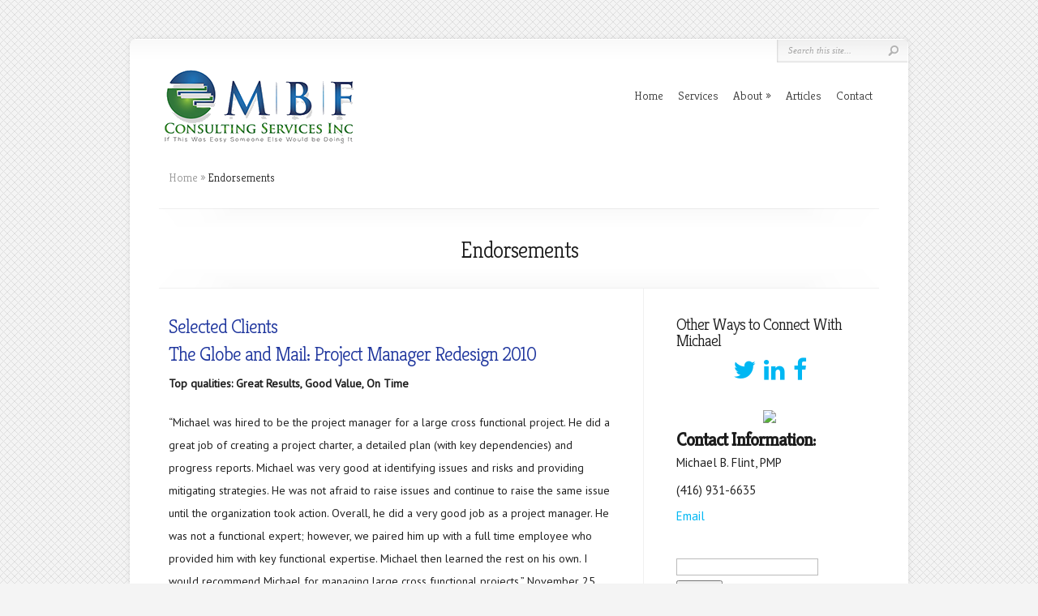

--- FILE ---
content_type: text/css
request_url: https://www.mbf.ca/wp-content/themes/Chameleon/style.css
body_size: 6694
content:
/*
Theme Name: Chameleon
Theme URI: http://www.elegantthemes.com/gallery/
Version: 3.8
Description: 2 Column theme from Elegant Themes
Author: Elegant Themes
Author URI: http://www.elegantthemes.com
*/


/*------------------------------------------------*/
/*-----------------[RESET]------------------------*/
/*------------------------------------------------*/

/* http://meyerweb.com/eric/tools/css/reset/ */
/* v1.0 | 20080212 */

html, body, div, span, applet, object, iframe,
h1, h2, h3, h4, h5, h6, p, blockquote, pre,
a, abbr, acronym, address, big, cite, code,
del, dfn, em, font, img, ins, kbd, q, s, samp,
small, strike, strong, sub, sup, tt, var,
b, u, i, center,
dl, dt, dd, ol, ul, li,
fieldset, form, label, legend { margin: 0; padding: 0; border: 0; outline: 0; font-size: 100%; vertical-align: baseline; background: transparent; }

body { line-height: 1; }
ol, ul { list-style: none; }
blockquote, q {	quotes: none; }

blockquote:before, blockquote:after,q:before, q:after { content: ''; content: none; }

/* remember to define focus styles! */
:focus { outline: 0; }

/* remember to highlight inserts somehow! */
ins { text-decoration: none; }
del { text-decoration: line-through; }

/* tables still need 'cellspacing="0"' in the markup */
table { border-collapse: collapse; border-spacing: 0; }


/*------------------------------------------------*/
/*-----------------[BASIC STYLES]-----------------*/
/*------------------------------------------------*/

body { line-height: 20px; font-family:'Droid Sans',Arial,Verdana,sans-serif; font-size: 12px; color: #929292; background:#f4f4f4 url(images/body-bg.png); padding-top: 48px; padding-bottom:98px; }

a { text-decoration: none; color: #00b7f3; }
a:hover { text-decoration: underline; }
.clear { clear: both; }
.ui-tabs-hide { display: none; }
br.clear { margin: 0px; padding: 0px; }

h1, h2, h3, h4, h5, h6 { padding-bottom: 5px; color: #808080; letter-spacing: -1px; line-height: 1em; font-weight: lighter; font-family: 'Kreon', Arial, sans-serif; text-shadow: none; }
h1 a, h2 a, h3 a, h4 a, h5 a, h6 a { color: #808080; }
h1 { font-size: 30px; }
h2 { font-size: 24px; }
h3 { font-size: 22px; }
h4 { font-size: 18px; }
h5 { font-size: 16px; }
h6 { font-size: 14px; }
p { padding-bottom: 10px; line-height: 24px; }
strong { font-weight: bold; color: #1c1c1c; }
cite, em, i { font-style: italic; }
pre, code { font-family: Courier New, monospace; margin-bottom: 10px; }
ins { text-decoration: none; }
sup, sub { height: 0; line-height: 1; position: relative; vertical-align: baseline; }
sup { bottom: 0.8em; }
sub { top: 0.3em; }
dl { margin: 0 0 1.5em 0; }
dl dt { font-weight: bold; }
dd  { margin-left: 1.5em;}
blockquote  { margin: 1.5em; padding: 1em; color: #666666; background: #e6e6e6; font-style: italic; border: 1px solid #dcdcdc; }
	blockquote p { padding-bottom: 0px; }

input[type=text],input.text, input.title, textarea, select { background-color:#fff; border:1px solid #bbb; padding: 2px; color: #4e4e4e; }
input[type=text]:focus, input.text:focus, input.title:focus, textarea:focus, select:focus { border-color:#2D3940; color: #3e3e3e; }
input[type=text], input.text, input.title, textarea, select { margin:0.5em 0; }
textarea { padding: 4px; }

img#about-image { float: left; margin: 3px 8px 8px 0px; }

.clearfix:after { visibility: hidden; display: block; font-size: 0; content: " "; clear: both; height: 0; }
* html .clearfix             { zoom: 1; } /* IE6 */
*:first-child+html .clearfix { zoom: 1; } /* IE7 */

/*------------------------------------------------*/
/*---------------[MAIN LAYOUT INFO]---------------*/
/*------------------------------------------------*/

#container { text-align: left; margin: 0 auto; width: 960px; position: relative; box-shadow: 0px 0px 6px rgba(0, 0, 0, 0.1); -moz-box-shadow:0px 0px 6px rgba(0, 0, 0, 0.1); -webkit-box-shadow: 0px 0px 6px rgba(0, 0, 0, 0.1); -webkit-border-radius: 7px; -moz-border-radius: 7px; border-radius: 7px; background: #fff url(images/header-shadow.png) repeat-x top; }
	#header { position: relative; padding:30px 35px 3px; }
		#logo { float: left; }
		p#slogan { float: left; font-size: 12.5px; color: #66929c; text-transform: uppercase; padding-top: 0px; margin-left: -143px; margin-top: 27px; font-family: 'Kreon', Arial, sans-serif;}
		ul#top-menu { float: right; padding-top: 30px; }
		#additional-info { position:absolute; top: 1px; right: 1px; }
			#et-social-icons { float: left; padding-top: 9px; padding-right: 20px; }
				#et-social-icons  a { padding-left: 3px; }
			#search-form { float: right; background: url(images/search-bg.png) no-repeat; width: 161px; height: 28px; }
				#search-form #searchinput { background: none; border: none; float: left; margin: 5px 7px 0 5px; width: 114px; padding-left: 9px; font-size: 11px; font-family: Georgia, serif; color: #a3a3a3; text-shadow: 1px 1px 0px #ffffff; font-style: italic; }
				#search-form #searchsubmit { margin-top: 7px; margin-right: 7px; }
		#quote { text-align: center; width: 890px; margin: 0 auto; border-top: 1px solid #f0f0f0; border-bottom: 1px solid #f0f0f0; padding-top:38px; padding-bottom: 25px; }
			#category-name h3 { color: #3b3b3b; font-family: 'Kreon', Arial, sans-serif; font-weight: lighter;font-size: 28px; }
			#category-name p { color: #929292; font-family: 'Kreon', Arial, sans-serif; font-weight: lighter;font-size: 20px; }
		#content-area { padding: 45px 48px 60px; }
			#services { margin-bottom: 40px; }
				.service { float: left; width: 244px; margin-right: 66px; }
				.last { margin-right: 0px; }
					.service h3.title { margin-bottom: 4px; margin-left: 5px; }
					h3.title, #et-control-panel h3.control_title { color: #1d1d1d; font-family: 'Kreon', Arial, sans-serif; font-weight: lighter; font-size: 20px; }
					.service .thumb { background: url(images/thumb-bg.png) no-repeat; width: 242px; height: 127px; position: relative; margin-bottom: 10px; }
						.item-image { margin-top:4px; margin-left:4px; }
						span.more-icon { background: url(images/more-icon.png) no-repeat; position: absolute; display: block; height: 41px; left: 100px; top: 41px; width: 40px; }
					.service p { margin-left: 5px; }
			#from-blog { float: left; margin-left: 5px; width: 223px; margin-right: 85px; }
				#from-blog h3.title { margin-bottom: 2px; }
				#from-blog  ul li { padding:4px 16px; display: block; background:url(images/sidebar-bullet.png) no-repeat 0px 12px; }
					#from-blog ul li a { color:#929292; text-decoration: none; }
						#from-blog ul li a:hover { color:#b2b2b2; }
			#multi-media-bar { float: left; width: 550px; }
				#multi-media-bar h3.title { margin-bottom: 10px; }
				#et-multi-media { position: relative; border: 1px solid #f0f0f0; border-bottom: 1px solid #d1d1d1; border-right: 1px solid #dcdcdc; border-radius: 10px; -moz-border-radius: 10px; -webkit-border-radius: 10px; box-shadow: 1px 1px 3px rgba(0, 0, 0, 0.1); -moz-box-shadow:1px 1px 3px rgba(0, 0, 0, 0.1); -webkit-box-shadow: 1px 1px 3px rgba(0, 0, 0, 0.1); padding: 14px 15px 14px 22px; }
					a#left-multi-media, a#right-multi-media { position: absolute; top: 30px; width: 27px; height: 27px; text-indent:-9999px; }
						a#left-multi-media { background:url(images/left-multi-media-arrow.png) no-repeat; left: -13px; }
						a#right-multi-media { background:url(images/right-multi-media-arrow.png) no-repeat; right: -13px; }
					#et-multi-media .thumb { float: left; margin-right: 16px; position: relative; padding: 4px; border: 1px solid #f0f0f0; border-bottom: 1px solid #d4d4d4; border-right: 1px solid #d4d4d4; box-shadow: 1px 1px 3px rgba(0, 0, 0, 0.1); -moz-box-shadow:1px 1px 3px rgba(0, 0, 0, 0.1); -webkit-box-shadow: 1px 1px 3px rgba(0, 0, 0, 0.1); }
					#et-multi-media .last { margin-right: 0px; }
						#et-multi-media .thumb a { display: block !important; }
							span.more { background: url(images/more.png) no-repeat; position: absolute; display: none; height: 33px; left: 12px; top: 12px; width: 33px; }
							.et-video span.more { background: url(images/et-video-more.png) no-repeat; }

	#breadcrumbs { font-size:14px; font-family: 'Kreon', Arial, sans-serif; font-weight: lighter; padding-top:17px; padding-left: 48px; color: #1d1d1d; margin-bottom: 28px; }
		#breadcrumbs a { color:#929292; text-decoration: none; }
			#breadcrumbs a:hover { color:#1d1d1d; }
		#breadcrumbs .raquo { color:#929292; }
	#category-name { text-align: center; width: 890px; margin: 0 auto; padding-top:38px; background: url(images/top-category-bg.png) no-repeat; }
		#category-inner { background: url(images/bottom-category-bg.png) no-repeat bottom left; padding-bottom: 28px; }
			h1.category-title { color: #1d1d1d; font-size:28px; font-family: 'Kreon', Arial, sans-serif; font-weight: lighter; }
			p.description { color: #929292; font-size:20px; font-family: 'Kreon', Arial, sans-serif; font-weight: lighter; }
		#content { padding: 0px 48px 60px; background: url(images/content-bg.png) repeat-y 633px 0px; }
		.fullwidth { background: none !important; }
			#left-area { width: 586px; float:left; }
			.fullwidth #left-area { width: 100%; }
			#sidebar { width: 238px; float:left; padding-top: 35px; padding-left: 40px; }
				.post { padding:35px 35px 25px 0px; }
					.post-thumbnail { display:block; float:left; position:relative; margin-right: 35px; margin-top: 6px; }
						.post-thumb { margin-top:7px; margin-left:7px; }
						span.post-overlay { background:url(images/post-overlay.png) no-repeat;
						display:block; height:200px; left:0px; position:absolute; top:0px; width:200px; }
					h2.title { font-size: 28px; font-family: 'Kreon', Arial, sans-serif; font-weight: lighter; padding-bottom: 15px; }
						h2.title a { color: #1d1d1d; text-decoration: none; }
						h2.title a:hover { color: #000; }
						.post p.meta-info { padding-bottom:9px; padding-top: 9px; font-family: 'Kreon', Arial, sans-serif; font-weight: lighter; font-size: 15px; color: #d0d0d0; border-top: 1px solid #f0f0f0; border-bottom: 1px solid #f0f0f0; margin-bottom: 11px; }
							.post p.meta-info a, p.description a { color: #929292; text-decoration: none; }
							p.description a { color: #6e6e6e; }
							.post p.meta-info a:hover, p.description a:hover { color: #111; }
					a.read-more, .reply-container a, #commentform input#submit  { border: 1px solid #eaeaea; float:right; border-radius: 10px; -moz-border-radius: 10px; -webkit-border-radius: 10px; font-family: 'Kreon', Arial, sans-serif; font-weight: lighter; font-size: 12px; color: #1d1d1d; padding: 3px 10px; text-decoration: none; display: block; background: #fff; }

	.post ul, .comment-content ul { list-style-type: disc; padding: 10px 0px 10px 20px; }
		.post ol, .comment-content ol { list-style-type: decimal; list-style-position: inside; padding: 10px 0px 10px 2px; }
			.post ul li ul, .post ul li ol, .comment-content ul li ul, .comment-content ul li ol { padding: 2px 0px 2px 20px; }
			.post ol li ul, .post ol li ol, .comment-content ol li ul, .comment-content ol li ol  { padding: 2px 0px 2px 35px; }


/*------------------------------------------------*/
/*---------------[DROPDOWN MENU]------------------*/
/*------------------------------------------------*/

ul#top-menu li { padding: 0px 9px; }
	ul#top-menu a { font-size: 15px; font-family: 'Kreon', Arial, sans-serif; color: #393939; text-decoration: none; font-weight: lighter; }
	ul#top-menu a:hover, ul#top-menu > li.sfHover > a { color: #427d8b;}
	ul#top-menu > li.current_page_item > a, ul#top-menu > li.current-menu-item > a { color: #427d8b !important; font-weight: normal; }

ul#top-menu ul { width: 189px; background: #fff; border: 1px solid #efefef; top: 34px !important; padding: 10px 8px 10px 20px; z-index: 9999px; display: none; -moz-box-shadow: 1px 1px 2px rgba(0, 0, 0, 0.1); -webkit-box-shadow: 1px 1px 2px rgba(0, 0, 0, 0.1); box-shadow: 1px 1px 2px rgba(0, 0, 0, 0.1); -webkit-border-radius: 7px; -moz-border-radius: 7px; border-radius: 7px; }
	ul#top-menu ul li { padding: 8px 0; }
		ul#top-menu ul li a { padding: 0px 0px 0px 12px; width: 160px; }

		ul#top-menu li:hover ul ul, ul#top-menu li.sfHover ul ul { top: -12px !important; left: 197px !important; }

/*------------------------------------------------*/
/*--------------[FEATURED SLIDER]-----------------*/
/*------------------------------------------------*/

#featured { position: relative; background: url(images/featured-bg.png) no-repeat top center; margin-top: 12px; margin-bottom: 12px; }
	a#left-arrow, a#right-arrow, #featured .nivo-prevNav, #featured .nivo-nextNav { position: absolute; top: 143px; width: 40px; height: 44px; text-indent:-9999px; z-index: 40; }
		a#left-arrow, #featured .nivo-prevNav { background:url(images/left-arrow.png) no-repeat; left: -7px; }
		a#right-arrow, #featured .nivo-nextNav { background:url(images/right-arrow.png) no-repeat; right: -7px; }
			.featured-top-shadow { background:url(images/featured-top-shadow.png) repeat-x; position: absolute; top:0; left: 0px; width: 960px; height: 4px; }
			.featured-bottom-shadow { background:url(images/featured-bottom-shadow.png) repeat-x; position: absolute; bottom:0; left: 0px; width: 960px; height: 4px; }
			.featured-description { position: absolute; width: 340px; height: 160px; top: 50px; right:53px; background:url(images/featured-description.png); padding: 37px 33px 40px 40px; -webkit-border-radius: 7px; -moz-border-radius: 7px; border-radius: 7px;  }
				h2.featured-title { font-family: 'Kreon', Arial, sans-serif; font-weight: lighter; font-size: 28px; text-shadow: 1px 1px 1px rgba(0,0,0,0.4); }
					h2.featured-title a { text-decoration: none; color: #ffffff; }
				.featured-description p { color: #bebdbd; text-shadow: 1px 1px 1px rgba(0,0,0,0.4); line-height: 21px;}
				a.readmore { display: block; background: url(images/readmore.png); height: 27px;padding: 0 13px; color: #7b9297; font-size: 13px; font-family: 'Kreon', Arial, sans-serif; line-height: 27px; position: absolute; bottom: 0px; right: 0px; -webkit-border-radius: 7px; -moz-border-radius: 7px; border-radius: 7px; }
				#featured a.readmore:hover { color: #fff; }
	#controllers, .nivo-controlNav { text-align: center; padding-top: 12px; padding-bottom: 14px;  }
		#controllers a, .nivo-controlNav a { background:url(images/controller1.png) no-repeat; display:block; height:11px; margin-right:4px; text-indent:-9999px; width:11px; display: inline-block; }
			#controllers a.activeSlide, .nivo-controlNav a.active, #controllers a:hover, .nivo-controlNav a:hover { background:url(images/controller2.png) no-repeat; }


.nivoSlider { position:relative; }
	.nivoSlider img { position:absolute; top:0px; left:0px; }
/* If an image is wrapped in a link */
	.nivoSlider a.nivo-imageLink { position:absolute; top:0px; left:0px; width:100%; height:100%; border:0; padding:0; margin:0; z-index:6; display:none; }
/* The slices and boxes in the Slider */
.nivo-slice { display:block; position:absolute; z-index:5; height:100%; }
.nivo-box { display:block; position:absolute; z-index:5; }
/* Caption styles */
.nivo-caption { position:absolute; left:0px; bottom:0px; background:#000; color:#fff; opacity:0.8; /* Overridden by captionOpacity setting */ width:100%; z-index:8; }
	.nivo-caption p { padding:5px; margin:0; }
		.nivo-caption a { display:inline !important; }
.nivo-html-caption { display:none; }
/* Direction nav styles (e.g. Next & Prev) */
.nivo-directionNav a { position:absolute; top:45%; z-index:9; cursor:pointer; }
.nivo-prevNav { left:0px; }
.nivo-nextNav { right:0px; }
/* Control nav styles (e.g. 1,2,3...) */
.nivo-controlNav { position: absolute; bottom: -40px; left: 0; width: 960px; }
.nivo-controlNav a { position:relative; z-index:9; cursor:pointer; }
.nivo-controlNav a.active { font-weight:bold; }


#featured-modest { position: relative; height: 340px; margin-top: 30px; }
	#featured-modest .slide { position: absolute; top: 20px; left: 300px; z-index: 1; opacity: 0; width: 354px; }
		#featured-modest .active-block { top: 0; left: 246px; z-index: 3; width: 462px; }
		#featured-modest .next-block, #featured-modest .prev-block { top: 35px; z-index: 2; }
		#featured-modest .next-block { left: 575px; }
		#featured-modest .prev-block { left: 20px; }
		#featured-modest .active-block, #featured-modest .prev-block, #featured-modest .next-block { opacity: 1; }
		.shadow-left, .shadow-right { position: absolute; top: 35px; height: 234px; display: none; }
		.shadow-left { left: -29px; width: 29px; background: url(images/active-left-shadow.png) no-repeat; }
		.shadow-right { right: -21px; width: 21px; background: url(images/active-right-shadow.png) no-repeat; }

		a.featured-link { text-indent: -9999px; width: 61px; height: 71px; background: url(images/featured_active_link.png) no-repeat; position: absolute; right: -28px; top: 118px; display: none; z-index: 1000; }

		#featured-modest .featured-title { position: absolute; bottom: 115px; width: 441px; left: 0; text-align: center; padding: 0 10px 26px; font-size: 30px; color: #fff; text-shadow: 1px 1px 1px rgba(0,0,0,0.5); background: url(images/featured-title-bg.png) no-repeat bottom center; display: none; }
		#featured-modest .description { background: url(images/description-bg.png) no-repeat; width: 411px; height: 86px; position: absolute; bottom: 0px; left: 1px; padding: 26px 25px 0; color: #fff; text-shadow: 1px 1px 1px rgba(0,0,0,0.5); line-height: 20px; display: none; }
		#featured-modest .featured-title, #featured-modest #featured .description { cursor: pointer; }

		#featured-modest .active-block .shadow-left, #featured-modest .active-block .shadow-right, #featured-modest .active-block .featured-title, #featured-modest .active-block .description { display: block; }

		#featured-modest a.main { display: block; }

		#featured-modest img.bottom-shadow { position: absolute; bottom: -7px; left: 0; }
		#featured-modest .active-block img.bottom-shadow { bottom: -10px; }

		.gotoslide { position: absolute; top: 0; left: 0; background: url(images/next-slide-overlay.png); width: 354px; height: 234px; display: none; }
		.gotoslide span { position: absolute; top: 97px; display: block; width: 33px; height: 40px; }
				#featured-modest .next-block .gotoslide span { background: url(images/featured-arrow.png) no-repeat; right: 99px; }
				#featured-modest .prev-block .gotoslide span { background: url(images/featured-arrow-left.png) no-repeat; left: 99px; }

/*------------------------------------------------*/
/*-------------------[COMMENTS]-------------------*/
/*------------------------------------------------*/

h3#comments { color: #1d1d1d; font-size: 28px; font-family: 'Kreon', Arial, sans-serif; font-weight: lighter; margin-bottom: 20px; }

#comment-wrap { margin-top: -18px; padding: 42px 35px 0 0; }

.comment-body-outer	{ border: 1px solid #f0f0f0; margin-bottom: 25px; background: url(images/comment-top-bg.png) repeat-x; }
	.comment-body { background: #fff; padding: 18px 14px 12px 100px; position: relative; background: url(images/comment-bottom-bg.png) bottom left repeat-x; }
		.avatar-box { position: absolute; top: 17px; left: 19px; padding: 6px 0 0 6px; }
			.avatar-overlay { position: absolute; top: 0; left: 0; width: 68px; height: 68px; background: url(images/avatar-overlay.png) no-repeat; }

			.comment-date { font-size: 12px; color: #d4d4d4; font-family: Georgia, serif; font-style: italic; float: right; }
			span.fn, span.fn a { font-family: 'Kreon', Arial, sans-serif; font-weight: lighter; font-size: 20px; color: #1d1d1d; text-decoration: none; }
			span.fn a:hover { color: #111; text-decoration: none; }
		.comment-arrow { position: absolute; bottom: -19px; right: 45px; background: url(images/comment-arrow.png) no-repeat; width: 18px; height: 19px; }

		.reply-container { float:right; }

		.comment ul.children { padding-left: 100px; }

#commentform textarea#comment { width: 96%; }
	#commentform input[type=text] { width: 38%; }
	#commentform input, #commentform textarea { background: url(images/comment-inputs-bg.png) repeat-x; border: 1px solid #f0f0f0; color: #929292; font-size: 12px; padding: 12px 10px 12px 20px; }

	#commentform .hidden { display: none; }

	li.comment #respond textarea { width: 91% !important; }
	li.comment #respond input[type=text] { width: 48% !important; }

#trackbacks { margin-bottom: 20px; }
	#trackbacks h3#comments, #respond h3#comments { margin-bottom: 5px; }

/*------------------------------------------------*/
/*---------------------[FOOTER]-------------------*/
/*------------------------------------------------*/

#footer { border-top: 1px solid #ececec; }
	#footer-content { width: 958px; margin-left: 1px; margin-top: 1px; margin-bottom: 1px; background-color: #f9f9f9; -webkit-border-radius: 0px 0px 7px 7px; -moz-border-radius: 0px 0px 7px 7px; border-radius: 0px 0px 7px 7px; }
		#footer-widgets { padding: 33px 48px 45px; }
			.footer-widget { width: 190px; margin-right: 34px; float: left; color: #929292; text-shadow: 1px 1px 1px #ffffff; }
			.last { margin-right: 0px; }
				#footer-slogan { font-size: 9.1px; color: #66929c; text-transform: uppercase; margin-left: 34px; margin-top: -30px; }
				#footer-copyright { display: block; font-family: 'Kreon', Arial, sans-serif; font-size: 12px; color:#717171; margin-top: -9px; }
				.footer-widget p { color: #929292; text-shadow: 1px 1px 1px #ffffff; }
				#footer h4.widgettitle { font-family: 'Kreon', Arial, sans-serif; font-weight: lighter;font-size: 20px; color:#1d1d1d; text-shadow: 1px 1px 1px #ffffff; padding-bottom: 11px; }
					.footer-widget a { color: #929292; }
					.footer-widget a:hover { color: #d0d0d0; text-decoration: none; }
				.footer-widget ul { margin-bottom:8px;  }
					.footer-widget ul ul { margin-bottom:0; }
						.footer-widget ul li { background:url(images/footer-bullet.png) no-repeat 0 7px; padding:0px 0 7px 16px; }
						.footer-widget ul li ul { margin:0 0 -3px; padding:5px 0 0 7px; }
		p#copyright { float:right; color:#cdcdcd; text-shadow: 1px 1px 1px #ffffff; padding-bottom:20px; padding-right: 48px; }
			p#copyright a { color:#929292; }


/*------------------------------------------------*/
/*--------------------[SIDEBAR]-------------------*/
/*------------------------------------------------*/

.widget { width: 230px; padding-bottom: 25px; }
	.widget h3.title { padding-bottom: 10px; }
		.widget ul li { background:url(images/sidebar-bullet.png) no-repeat 0px 7px; padding-bottom: 8px; padding-left: 15px; display: block; }
			.widget ul li a { color:#929292; text-decoration: none; }
				.widget ul li a:hover { color:#b2b2b2; }


/*------------------------------------------------*/
/*------------[CAPTIONS AND ALIGNMENTS]-----------*/
/*------------------------------------------------*/

div.post .new-post .aligncenter, .aligncenter { display: block; margin-left: auto; margin-right: auto; }
.wp-caption { border: 1px solid #ddd; text-align: center; background-color: #f3f3f3; padding-top: 4px; margin-bottom: 10px; }
.wp-caption.alignleft { margin: 0px 10px 10px 0px; }
.wp-caption.alignright { margin: 0px 0px 10px 10px; }
.wp-caption img { margin: 0; padding: 0; border: 0 none; }
.wp-caption p.wp-caption-text { font-size: 11px; line-height: 17px; padding: 0 4px 5px; margin: 0; }
.alignright { float: right; }
.alignleft { float: left }
img.alignleft { display:inline; float:left; margin-right:15px; }
img.alignright { display:inline; float:right; margin-left:15px; }


/*------------------------------------------------*/
/*---------------[DEFAULT DROPDOWN SETTINGS]---*/
/*------------------------------------------------*/

.nav ul { position:absolute; top:-999em; background-position: bottom; background-repeat: no-repeat; z-index: 10; }
.nav li { float:left; position:relative; }
.nav a { display:block; float: left; }
	.nav li:hover ul, ul.nav li.sfHover ul { left:0px; top:50px; }
	.nav li:hover li ul, .nav li.sfHover li ul { top:-999em; }
		.nav li li:hover ul, ul.nav li li.sfHover ul { left:192px; top:0px; }
	.nav li:hover ul, .nav li li:hover ul { top: -999em; }
	.nav li li {	display: block;	padding: 0px; float: left; height: auto !important; }
	.nav li ul { width: 191px; z-index:1000; }
		.nav li li a:link, .nav li li a:visited {	display: block; height: auto; float: left; }
		.nav li:hover { visibility: inherit; /* fixes IE7 'sticky bug' */ }


/*------------------------------------------------*/
/*-----------------[WP CALENDAR]-----------------*/
/*------------------------------------------------*/
#wp-calendar { empty-cells: show; margin: 10px auto 0; width: 240px;	}
	#wp-calendar a { display: block; text-decoration: none; font-weight: bold; }
		#wp-calendar a:hover { text-decoration: underline; }
	#wp-calendar caption {	text-decoration: none; font: bold 13px Arial, Sans-Serif; }
	#wp-calendar td {	padding: 3px 5px; color: #9f9f9f; }
		#wp-calendar td#today { color: #ffffff; }
	#wp-calendar th {	font-style: normal;	text-transform: capitalize;	padding: 3px 5px; }
		#wp-calendar #prev a, #wp-calendar #next a { font-size: 9pt; }
		#wp-calendar #next a { padding-right: 10px; text-align: right; }
		#wp-calendar #prev a { padding-left: 10px; text-align: left; }

/*------------------------------------------------*/
/*-------------------[PAGE NAVI]------------------*/
/*------------------------------------------------*/
.pagination { overflow: hidden; padding: 15px 12px 0px; }

.wp-pagenavi { position: relative; font-family: 'Kreon', Arial, sans-serif; color: #1d1d1d; font-size: 14px; text-align: right; padding: 15px 33px 0 0; }
.wp-pagenavi a, .wp-pagenavi a:link { padding: 5px 12px !important; margin: 2px; text-decoration: none; border:1px solid #eaeaea !important; color: #413f36; background-color: #fff; font-weight: lighter !important; color: #1d1d1d; font-size: 14px; }
.wp-pagenavi a:visited { padding: 5px 12px; margin: 2px; text-decoration: none; border: 1px solid #eaeaea; background-color: #fff; color: #1d1d1d; font-size: 14px; }
.wp-pagenavi span.pages { padding: 5px 7px 5px !important; margin: 2px !important; border: none !important; background-color: none; color: #1d1d1d; font-size: 14px; font-weight: lighter; }
.wp-pagenavi span.current, .wp-pagenavi span.extend, .wp-pagenavi a:active, .wp-pagenavi a:hover { padding: 5px 12px !important; margin: 2px; font-weight: bold; background-color:#f6f6f6 !important; border:1px solid #eaeaea !important; color: #1d1d1d !important; font-size: 14px; font-weight: lighter !important; }

.wp-pagenavi a, .wp-pagenavi a:link, .wp-pagenavi a:visited, .wp-pagenavi span.current, .wp-pagenavi span.extend, .wp-pagenavi a:active { -webkit-border-radius: 8px; -moz-border-radius: 8px; border-radius: 8px; }


a.readmore:hover, #sidebar div.custom-sidebar-block ul.control li a:hover, ul#cats-menu li a:hover, ul#page-menu li a:hover, div#slider-control div.featitem h2 a  { text-decoration: none; }

.foursixeight { margin: 0px 0px 15px 84px;}
.et_pt_blogentry { position: relative; }

.media-description { display: none; position: absolute; bottom: 63px; left: -58px; width: 140px; padding: 15px 15px 8px; z-index: 30;
background: #fff; border: 1px solid #f0f0f0; border-bottom: 1px solid #d1d1d1; -moz-border-radius: 10px; -webkit-border-radius: 10px;border-radius: 10px; -moz-box-shadow: 1px 1px 3px rgba(0, 0, 0, 0.2); -webkit-box-shadow: 1px 1px 3px rgba(0, 0, 0, 0.2);box-shadow: 1px 1px 3px rgba(0, 0, 0, 0.2); font-family: Georgia, serif; font-size: 12px; color: #929292; font-style: italic; }
	.media-arrow { display: block; position: absolute; width: 14px; height: 8px; bottom: -8px; left: 80px; background: url(images/media-arrow.png) no-repeat; }

#et-control-panel { position: fixed; left: 0px; top: 94px; width: 169px; z-index: 9000; color: #9f9f9f; text-shadow: 1px 1px 1px #fff; background: url(images/control-panel-bottom.png) no-repeat bottom left; padding-bottom: 18px; }
	#control-panel-main { background: url(images/control-panel-mainbg.png) repeat-y; -moz-border-radius-topright: 14px; -webkit-border-top-right-radius: 14px; border-top-right-radius: 14px; }
		#et-control-close { background: url(images/control-panel-closebutton.png) no-repeat; position: absolute; top: 17px; right: -41px; width: 45px; height: 40px; display: block; }
		.control-open { background: url(images/control-panel-openbutton.png) no-repeat !important; }
		#et-control-inner { background: url(images/control-inner.png) no-repeat; padding: 16px 16px 0px 16px; }
			#et-control-panel h3.control_title { font-size: 15px; padding: 2px 0 10px; float: left; }
			#et-control-panel p { font-style: italic; font-family: Georgia, serif; font-size: 10px; }
			.et-sample-setting { display: block; width: 29px; height: 29px; position: relative; float: left; margin: 0 4px 4px 0; text-indent: -9999px; }
				.et-sample-setting span.et-sample-overlay { background: url(images/control-link-overlay.png) no-repeat; display: block; position: absolute; top: 0; left: 0; width: 30px; height: 30px; }
			#et-sample-color1 { background: #6a8e94; }
			#et-sample-color2 { background: #8da49c; }
			#et-sample-color3 { background: #b0b083; }
			#et-sample-color4 { background: #859a7c; }
			#et-sample-color5 { background: #c6bea6; }
			#et-sample-color6 { background: #b08383; }
			#et-sample-color7 { background: #a4869d; }
			#et-sample-color8 { background: #f5f5f5; }
			#et-sample-color9 { background: #4e4e4e; }
			#et-sample-color10 { background: #556f6a; }
			#et-sample-color11 { background: #6f5555; }
			#et-sample-color12 { background: #6f6755; }

			#et-sample-texture1 { background: url(images/body-bg2.png) 14px 13px; }
			#et-sample-texture2 { background: url(images/body-bg3.png); }
			#et-sample-texture3 { background: url(images/body-bg4.png); }
			#et-sample-texture4 { background: url(images/body-bg5.png); }
			#et-sample-texture5 { background: url(images/body-bg6.png); }
			#et-sample-texture6 { background: url(images/body-bg7.png); }
			#et-sample-texture7 { background: url(images/body-bg8.png); }
			#et-sample-texture8 { background: url(images/body-bg9.png); }
			#et-sample-texture9 { background: url(images/body-bg10.png); }
			#et-sample-texture10 { background: url(images/body-bg11.png) 139px 104px; }
			#et-sample-texture11 { background: url(images/body-bg12.png); }
			#et-sample-texture12 { background: url(images/body-bg13.png) 14px 14px; }
			#et-sample-texture13 { background: url(images/body-bg14.png); }
			#et-sample-texture14 { background: url(images/body-bg15.png); }
			#et-sample-texture15 { background: url(images/body-bg16.png); }
			#et-sample-texture16 { background: url(images/body-bg17.png); }

			.et-control-colorpicker { background: url(images/control-panel-colorpicker.png) no-repeat; width: 18px; height: 19px; display: block; float: right; }
			.et-font-control { margin-top: 9px; }
			.colorpicker { z-index: 10000; }

#et_control_header_font, #et_control_body_font { width: 73px; }

#comment-wrap .navigation { padding: 10px 0; }
	.nav-previous { float: left; }
	.nav-next { float: right; }
h3#reply-title small { display: block; }
	h3#reply-title small a { font-size: 12px; letter-spacing: 0px; }

#commentform input[type=text] { width: 40%; display: block; padding: 5px; }
#commentform textarea#comment { width: 91%; }
.commentlist #respond textarea#comment { width: 91% !important; }
.commentlist #respond input[type=text] { width: 40%; display: block; padding: 5px; }
.comment_navigation_bottom, .comment_navigation_top { padding-bottom: 12px; }

#featured #slides { height: 332px; }

#media-slides { height: 60px !important; }
	.media-slide { width: 507px !important; }

.et_embedded_videos { display: none; }

.js #featured #slides, .js #featured-modest { background: url(images/ajax-loader.gif) no-repeat center; }
	.js #featured .slide, .js #featured-modest .slide { display: none; }

.service .thumb a { display: block; }

#featured .flex-direction-nav li a { z-index: 99; }

#ie7 #header { position: relative; z-index: 2; }
#ie7 .flex-container, #ie7 #category-name, #ie7 #content-area { position: relative; z-index: 1; }